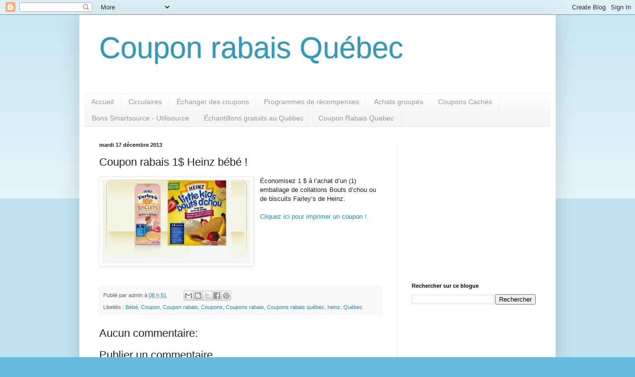

--- FILE ---
content_type: text/html; charset=utf-8
request_url: https://www.google.com/recaptcha/api2/aframe
body_size: 266
content:
<!DOCTYPE HTML><html><head><meta http-equiv="content-type" content="text/html; charset=UTF-8"></head><body><script nonce="crtbC6UriqD11vDMZXjgMA">/** Anti-fraud and anti-abuse applications only. See google.com/recaptcha */ try{var clients={'sodar':'https://pagead2.googlesyndication.com/pagead/sodar?'};window.addEventListener("message",function(a){try{if(a.source===window.parent){var b=JSON.parse(a.data);var c=clients[b['id']];if(c){var d=document.createElement('img');d.src=c+b['params']+'&rc='+(localStorage.getItem("rc::a")?sessionStorage.getItem("rc::b"):"");window.document.body.appendChild(d);sessionStorage.setItem("rc::e",parseInt(sessionStorage.getItem("rc::e")||0)+1);localStorage.setItem("rc::h",'1769302497494');}}}catch(b){}});window.parent.postMessage("_grecaptcha_ready", "*");}catch(b){}</script></body></html>